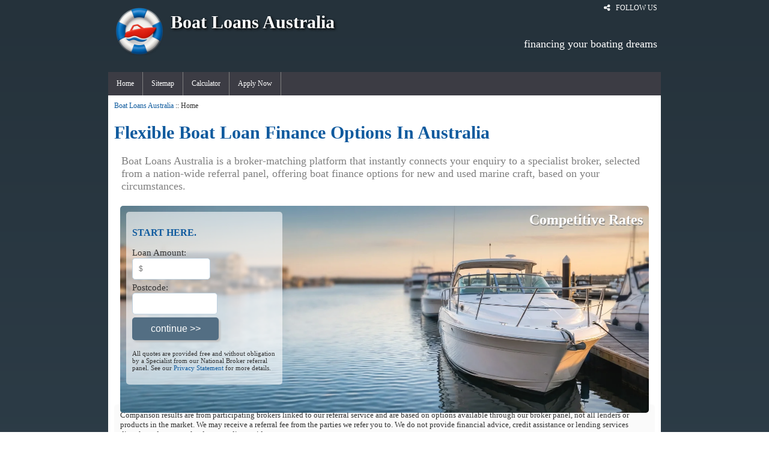

--- FILE ---
content_type: text/html; charset=UTF-8
request_url: https://boat-loan.com.au/
body_size: 15217
content:
<!DOCTYPE html>
<html lang="en">
<head>
<meta charset="UTF-8">
<title>Boat Loan Finance | Compare Rates & Apply Online</title>
<meta name="description" content="Explore competitive boat loan finance options in Australia. Compare rates, use our calculator, and apply online for quick approval.">
<meta name="viewport" content="width=device-width, initial-scale=1.0">
<link rel="stylesheet" href="https://cdnjs.cloudflare.com/ajax/libs/font-awesome/5.14.0/css/all.min.css" media="screen">
	<link rel="canonical" href="https://boat-loan.com.au/">
      <!-- social media tags -->
      <meta property="og:title" content="Flexible Boat Loan Finance Options In Australia | financing your boating dreams">
      <meta property="og:site_name" content="Boat Loans Australia">
      <meta property="og:type" content="article">
      <meta property="og:description" content="Explore competitive boat loan finance options in Australia. Compare rates, use our calculator, and apply online for quick approval.">
      <meta property="og:url" content="https://boat-loan.com.au/">
      <meta property="og:image" content="https://boat-loan.com.au/websiteImage.png">
      <meta property="og:image" content="https://boat-loan.com.au/websiteImage.png">
      <meta property="og:image" content="">
      
        <!-- structured data -->
        <script type="application/ld+json">
            {
                "@context": "https://schema.org",
                "@type": "Article",
                "headline": "Flexible Boat Loan Finance Options In Australia | financing your boating dreams",
                "image": "https://boat-loan.com.au/websiteImage.png",
                
                "dateModified": "2025-08-18",
                "description": "Explore competitive boat loan finance options in Australia. Compare rates, use our calculator, and apply online for quick approval.",
                "author": {
                    "@type": "Organization",
                    "name": "FinancialServicesOnline",
                    "url": "https://financialservicesonline.com.au",
       	            "@id": "https://financialservicesonline.com.au/#organization"
                },
                "publisher": {
                  "@type": "Organization",
                  "name": "FinancialServicesOnline",
                  "url": "https://financialservicesonline.com.au",
               	  "@id": "https://financialservicesonline.com.au/#organization",
               	  "logo": { "@type": "ImageObject", "url": "https://financialservicesonline.com.au/images/logo_lg_ball.jpg"}
                }
            }
        </script>
<meta name="keywords" content="boat loan finance, boat financing options, marine finance, boat loan rates, boat loan calculator, boat loan comparison, boat loan lenders, boat loan terms, boat loan approval, boat loan application, boat loan interest rates">
<link rel="icon" type="image/x-icon" href="https://boat-loan.com.au/favicon.ico">
<link rel="apple-touch-icon" sizes="180x180" href="https://boat-loan.com.au/apple-touch-icon.png">
<link rel="icon" type="image/png" sizes="32x32" href="https://boat-loan.com.au/favicon-32x32.png">
<link rel="icon" type="image/png" sizes="16x16" href="https://boat-loan.com.au/favicon-16x16.png">
<link type="text/css" rel="stylesheet" href="https://boat-loan.com.au/style.css">
<script language="JavaScript" type="text/javascript" src="https://secure.financialservicesonline.com.au/templates/calculators.js"></script>
<!-- <script src="https://financialservicesonline.com.au/secure/article_comments/embed.js"></script> -->
		<script language="javascript">function contactUs(){contactUsWindow = window.open("http://clarkfamily.id.au/livehelp/livehelp.php?department=79","Frank","scrollbars=yes,width=600,height=450");}function doPopUpFD(){doPopUpFDWindow = window.open("https://financialservicesonline.com.au/free_download_instructions.php?pid=16","Bill","scrollbars=yes,left=50,top=50,screenX=50,screenY=50,width=600,height=550");}</script>
		<!-- Global site tag (gtag.js) - Google Ads: 1071616747 --> 
		<script async src="https://www.googletagmanager.com/gtag/js?id=AW-1071616747"></script> 
		<script> window.dataLayer = window.dataLayer || []; function gtag(){dataLayer.push(arguments);} gtag('js', new Date()); gtag('config', 'AW-1071616747'); gtag('set', 'linker', {'domains': ['boat-loan.com.au', 'secure.financialservicesonline.com.au']   });</script>
        <!-- microsoft -->
        <script>(function(w,d,t,r,u){var f,n,i;w[u]=w[u]||[],f=function(){var o={ti:"4052454"};o.q=w[u],w[u]=new UET(o),w[u].push("pageLoad")},n=d.createElement(t),n.src=r,n.async=1,n.onload=n.onreadystatechange=function(){var s=this.readyState;s&&s!=="loaded"&&s!=="complete"||(f(),n.onload=n.onreadystatechange=null)},i=d.getElementsByTagName(t)[0],i.parentNode.insertBefore(n,i)})(window,document,"script","//bat.bing.com/bat.js","uetq");</script>
		<!-- end microsoft -->
		<script src="https://ajax.googleapis.com/ajax/libs/jquery/3.2.1/jquery.min.js"></script>
		<script type="text/javascript">
		$(document).ready(function(){
		    $(window).scroll(function(){
		        if($(this).scrollTop() > 100){
		            $('#scroll').fadeIn();
		        }else{
		            $('#scroll').fadeOut();
		        }
		    });
		    $('#scroll').click(function(){
		        $("html, body").animate({ scrollTop: 0 }, 600);
		        return false;
		    });
		});
		</script>
	</head>
	<body>
		<!-- BackToTop Button -->
		<button id="scroll" title="Scroll to Top" style="display:none;">Top<span></span></button>
<!-- Google tag (gtag.js) -->
<script async src="https://www.googletagmanager.com/gtag/js?id=G-2LSVZ21WWY"></script>
<script>
  	window.dataLayer = window.dataLayer || [];
  	function gtag(){dataLayer.push(arguments);}
	gtag('set', 'linker', {'domains': ['boat-loan.com.au','secure.financialservicesonline.com.au']});
	gtag('js', new Date());
  	gtag('config', 'G-2LSVZ21WWY',{ 'debug_mode':true });
</script>
	<div class="pageheader">
		<div class="social">
    	<!-- social media -->
        <style>/* Popup container */
          .followPopup {position: relative;display: inline-block;cursor: pointer;}
          /* The actual popup (appears on top) */
          .followPopup .followPopuptext {visibility: hidden;width: 200px;color: #fff;text-align: center;border-radius: 6px;margin:6px 6px 0px 0px;padding: 0px;position: absolute;z-index: 1;top: 125%;left: 50%;margin-left: -200px;}
          /* Popup arrow */
          .followPopup .followPopuptext::after {content: "";position: absolute;top: 0%;left: 50%;margin-left: -5px;border-width: 5px;border-style: solid;border-color: #555 transparent transparent transparent;}
          /* Toggle this class when clicking on the popup container (hide and show the popup) */
          .followPopup .show {visibility: visible;-webkit-animation: fadeIn 1s;animation: fadeIn 1s}
        </style>
        <div style="text-align:right;margin-left:9px;" title="Follow us on social media">
            <div class="followPopup" onclick="socialPopup('followPopup','sharePopup')">
               <i class="fas fa-share-alt" style="margin-right:6px;"></i> FOLLOW US
              <span class="followPopuptext" id="followPopup" style="width:240px;color:#333;background-color:white;box-shadow:-1px 1px 9px black;">
				<span title="close" style="float:right;font-size:14px;padding:6px;color:silver;"><i class="far fa-window-close"></i></span>
        <!-- follow on social media -->
        <div style="background-color:#536E83;color:#ffffff;font-size:150%;font-weight:bold;padding:9px;text-align:left;border-radius:6px 6px 0px 0px;">Follow us!</div>
            <div style="display:inline-block;">
            	<p style="text-align:left;padding-left:6px;color:#000000;font-size:120%;">We are a proud member of the Financial Services Online network!</p>
            	<div style="display:inline-block;">
                	<p style="width:45%;float:left;text-align:left;padding-left:6px;color:#000000;">Connect with us on your favourite social media platform for the latest financial news, views, tips, tricks, resources and information.</p>
               		<div style="width:45%;float:right;"><style>
      					/* Social Media */
                        .socialmedia{float:left;}

                        .socialLink li{position: relative;list-style: none;float: left;display: block;width: 60px;margin:3px;
                                        padding:6px 9px;font-weight:bold;font-size:1.5em;text-align:center;border:1px solid;border-radius:3px;
                        }
                        .socialLink li:hover{cursor:pointer;color:white;}
                        .facebook{background-color:#ffffff;color:#1977f3;border-color:#1977f3;}
                        .facebook:hover{background-color:#1977f3;}
                        .twitter {background-color:#ffffff;color:#1da1f2;border-color:#1da1f2;}
                        .twitter:hover{background-color:#1da1f2;}
                        .linkedin {background-color:#ffffff;color:#0274b3;border-color:#0274b3;}
                        .linkedin:hover{background-color:#0274b3;}
                        .instagram {background-color:#ffffff;color:#e23367;border-color:#e23367;}
                        .instagram:hover{background-color:#e23367;}
						</style>
      					<div class="socialLink">
                        <li class="facebook" onClick="parent.open('https://www.facebook.com/financialservicesonline')"><i class="fab fa-facebook-f" title="Financial Services Online on Facebook"></i></li>
                        <li class="twitter" onClick="parent.open('https://twitter.com/FSOAustralia')"><i class="fab fa-twitter"></i></li>
                        <li class="instagram" onClick="parent.open('https://www.instagram.com/fsoaustralia/')"><i class="fab fa-instagram" title="Financial Services Online on Instagram"></i></li>
                        <li class="linkedin" onClick="parent.open('https://www.linkedin.com/company/financialservicesonline/')"><i class="fab fa-linkedin-in" title="Financial Services Online on Linkedin"></i></li>
                        </div></div>
        		</div>
      	</div><img src="https://financialservicesonline.com.au/images/logo_90_w.jpg" alt="Follow us on social media" style="max-width:220px;padding:0px 6px 9px 6px;">
              </span>
            </div>
        </div>
        <script>
        // When the user clicks on <div>, open the popup
        function socialPopup(divShow,divHide) {
          var popupShow = document.getElementById(divShow);
          var popupHide = document.getElementById(divHide);
            if( document.body.contains( popupHide ) ) {
              // element is not part of the DOM
              popupHide.classList.remove("show");
            }
            popupShow.classList.toggle("show");
        }
        function closeSocialPopups(){
            var followPopup = document.getElementById("followPopup");
            followPopup.classList.remove("show");
            var sharePopup = document.getElementById("sharePopup");
            sharePopup.classList.remove("show");
        }
        </script></div>
		<div class="logo"><img src="https://boat-loan.com.au/apple-touch-icon.png" style="width:80px;"></div>
		<div class="title">Boat Loans Australia</div>
		<div class="byline">financing your boating dreams</div>
	</div>
		<div class="menu1">
			<ul>
			 	<li><a href="https://boat-loan.com.au/">Home</a></li>
				<li class="dropdown"><a class="dropbtn" href="https://boat-loan.com.au/sitemap.php">Sitemap</a>
				    <div class="dropdown-content">
				      <a href="https://boat-loan.com.au/about.php">About Us</a>
				      <a href="https://boat-loan.com.au/privacy.php">Privacy</a>
				      <a href="https://boat-loan.com.au/contact.php">Contact Us</a>
				      <a href="https://boat-loan.com.au/news.php">News</a>
				      <a href="https://boat-loan.com.au/articles.php">Articles</a>
				      <a href="https://boat-loan.com.au/brokers.php">Broker Login</a>
						<a href="https://boat-loan.com.au/podcast.php">Insights Podcast</a>
				    </div>
				</li>
                <li><a href="https://boat-loan.com.au/calculators.php?calc_id=17">Calculator</a></li>
			  	<li><a href="https://boat-loan.com.au/quotes.php">Apply Now</a> </li>
			</ul>
		</div>
	<div class="pagebody">
		<div class="pagecontent">
            <a href="https://boat-loan.com.au/">Boat Loans Australia</a> :: Home<br>
            <h1>Flexible Boat Loan Finance Options In Australia</h1><div style="display:inline-block; max-width:99%;">	
	<div class="introtext">
		Boat Loans Australia is a broker-matching platform that instantly connects your enquiry to a specialist broker, selected from a nation-wide referral panel, offering boat finance options for new and used marine craft, based on your circumstances.<br>
	</div>
<!-- slideshow -->
    
        <style>
        .slideshow ul {
        list-style: none;
        padding-left: 0;
    }.slideshowSlides li:nth-child(1) span {background-image: url(https://boat-loan.com.au/BoatLoansAustralia20260108080846000000_1.webp); -webkit-animation-delay: 0s; -moz-animation-delay: 0s; animation-delay: 0s;}.slideshowSlides li:nth-child(2) span {background-image: url(https://boat-loan.com.au/BoatLoansAustralia20260108080846000000_2.webp); -webkit-animation-delay: 6s; -moz-animation-delay: 6s; animation-delay: 6s;}.slideshowSlides li:nth-child(3) span {background-image: url(https://boat-loan.com.au/BoatLoansAustralia20260108080846000000_3.webp); -webkit-animation-delay: 12s; -moz-animation-delay: 12s; animation-delay: 12s;}.slideshowSlides li:nth-child(4) span {background-image: url(https://boat-loan.com.au/BoatLoansAustralia20260108080846000000_4.webp); -webkit-animation-delay: 18s; -moz-animation-delay: 18s; animation-delay: 18s;}.slideshowSlides li:nth-child(5) span {background-image: url(https://boat-loan.com.au/BoatLoansAustralia20260108080846000000_5.webp); -webkit-animation-delay: 24s; -moz-animation-delay: 24s; animation-delay: 24s;}.slideshowSlides li:nth-child(6) span {background-image: url(https://boat-loan.com.au/BoatLoansAustralia20260108080846000000_6.webp); -webkit-animation-delay: 30s; -moz-animation-delay: 30s; animation-delay: 30s;}</style>
    
    <div class="slideshow slideshowSlides"> 
    <ul><li><span><div class="slideshowText slideshowTextWide">Competitive Rates<li><span><div class="slideshowText slideshowTextWide">Multiple Lenders<li><span><div class="slideshowText slideshowTextWide">Fast Turnaround<li><span><div class="slideshowText slideshowTextWide">Compare Options<li><span><div class="slideshowText slideshowTextWide">Professional Service<li><span><div class="slideshowText slideshowTextWide">Specialist Brokers</ul>
     <!-- breadcrumb navigation--><form style="z-index:70;border-radius:5px;margin:20px;padding:10px;width:240px;max-width:50%;float:left;background:rgba(255, 255, 255, 0.6);" method="POST" action="https://secure.financialservicesonline.com.au/quotes/boat-loans/index_a.php?siteID=263">
	<h3>START HERE.</h3>
	<input type="hidden" name="siteID" value="97">
	<div class="paragraph">		
		Loan Amount:<br>
		<input type="number" name="loan_amount" placeholder="$" style="width:9em"> 
	</div>
	<div class="paragraph">
		Postcode:<br>
		<input type="number" name="Postcode" style="width:10em">
	</div>
	<div class="paragraph">
		<input type="submit" value="continue >>" name="submit" style="width:9em;">
	</div>
	<p style="font-size: 75%;" >All quotes are provided free and without obligation by a Specialist from our National Broker referral panel. See our <a href="/privacy.php">Privacy Statement</a> for more details.</p>
</form></div> <!-- end slideshow -->
</div>
<p class="articleDisclaimer">Comparison results are from participating brokers linked to our referral service and are based on options available through our broker panel, not all lenders or products in the market. We may receive a referral fee from the parties we refer you to. We do not provide financial advice, credit assistance or lending services directly and are not a lender or credit provider.</p>
</div>
<div style="width:99%;margin:auto;background-color:#fff;">
	<div style="display:inline-block;margin:auto;text-align:center;">	
		<div style="max-width:340px;float:left;padding:20px;margin:auto;">
			<h2>Free Assessment</h2>
			<div class ="introtext">
				To get started, simply submit our quick and easy <a href="quotes.php" title="boat loans, boat finance brokers, boat leasing companies, boat loan rates, compare boat loans">Boat Loans quote request form</a>. 
				There is no charge to you, no obligation to proceed with any recommendations or options and, because we do not initiate credit checks at the enquiry stage, submitting a request will not affect your credit file. If you go ahead with a broker or lender, they may need to conduct a credit check as part of their process.
			</div><br><br>
			<div class="button"><a href="quotes.php" >>> Start here >></a></div>
		</div>
		<div style="max-width:340px;float:left;padding:20px;margin:auto;">
			<h2>Competitive Rates</h2>
			<div class="introtext">	At Boat Loans Australia we help you compare boat financing options by referring your enquiry to specialist boat finance brokers from our national referral panel, based on your individual circumstances. We act as an introducer and do not provide loans, financial advice or credit assistance directly.
			</div><br><br>
			<div class="button"><a href="quotes.php" >>> Start here >></a></div>
		</div>
	</div>
	<div style="display:inline-block;margin:auto;float:left;text-align:center;">	
		<div style="max-width:340px;float:left;padding:20px;margin:auto;">
			<h2>No Credit Check</h2>
			<div class ="introtext">
				Many online boat finance and loan providers automatically run a credit check on all their applicants. These credit checks are generally recorded on your credit 
				file as a `new loan enquiry` and, even just a few such enquiries over the course of a couple of months can adversely affect your credit options. At Boat Loans 
				Australia we do not conduct credit checks as part of our initial eligibility assessment, so submitting an enquiry with us will not itself impact your credit file. Please note that if you proceed with a broker or lender we refer you to, they may need to run a credit check as part of a formal application.
			</div><br><br>
			<div class="button"><a href="quotes.php" >>> Start here >></a></div>
		</div>
		<div style="max-width:340px;float:left;padding:20px;margin:auto;">
			<h2>Multiple Lenders</h2>
			<div class ="introtext">
				To get access to competitive boat loan rates and financial advice from a panel of reputable boat finance brokers and lenders we work with, all you need do is complete our 
				simple <a href="quotes.php" title="boat loans, boat finance brokers, boat leasing companies, boat loan rates, compare boat loans">
				Boat Loans Australia Boat Loan quote request form</a>.
			</div><br><br>
			<div class="button"><a href="quotes.php" >>> Start here >></a></div>
		</div>
	</div>
	<div style="display:inline-block;margin:auto;float:left;text-align:center;">	
		<div style="max-width:340px;float:left;padding:20px;margin:auto;">
			<h2>Boat Sales</h2>
			<div class ="introtext">
				Boat sales websites and boat sales yards may be the best place to buy a boat, but specialist boat loan brokers are often the best place to explore suitable boat loan options. 
				When you submit our <a href="quotes.php" title="boat loans">online boat loan eligibility assessment</a>, we can put you in direct contact with leading boat finance specialists who can help you find competitive finance options to suit your specific circumstances.
			</div><br><br>
			<div class="button"><a href="quotes.php" >>> Start here >></a></div>
		</div>
		<div style="max-width:340px;float:left;padding:20px;margin:auto;">
			<h2>New & Used</h2>
			<div class ="introtext">
				Boat Loans Australia can help you explore finance options for used boats as well as new boats through our broker referral network. If you are actively looking at boats for sale, why not check out your borrowing capacity first? Simply submit our 
				<a href="quotes.php" title="boats for sale">boat sales loan eligibility assessment</a> to get an initial idea of how much you may be able to borrow. Submitting an enquiry on our website for this pre-assessment will not result in a credit check from us, but a broker or lender may require one if you choose to proceed with a formal application.
			</div><br><br>
			<div class="button"><a href="quotes.php" >>> Start here >></a></div>
		</div>
	</div>
</div>

<br></p>
            <div style="width:600px; margin:auto; max-width:90%;text-align:center;">
                
  					<link rel="stylesheet" href="https://cdnjs.cloudflare.com/ajax/libs/font-awesome/6.7.2/css/all.min.css" integrity="sha512-Evv84Mr4kqVGRNSgIGL/F/aIDqQb7xQ2vcrdIwxfjThSH8CSR7PBEakCr51Ck+w+/U6swU2Im1vVX0SVk9ABhg==" crossorigin="anonymous" referrerpolicy="no-referrer" />
  					<style>
      					.articleList {display:inline-block;}
						.articleList .articleRow{display:flex;font-size:12px;opacity:0.9;border-spacing:0px;padding:0px;margin:auto;width:100%;text-align:left;border:none;margin-bottom:12px;}
						.articleList .articleRow:hover{cursor:pointer;opacity:1;border-radius:5px;box-shadow:5px 5px 10px lightgray;background-color:#e5ecf4;}
						.articleList div{padding:6px;}
						.articleListThumb {min-width:90px;}
  						img.articleThumb {margin-right:6px;border-radius:5px 0px 0px 5px;}
  						.articleDetail {display:flex;flex-direction:column;}
						.articleListIcon{opacity:0.4;color:#576e83;font-size:300%;min-width:30px;text-align:center;vertical-align: middle;}
						.feedheader{text-align:left;}
						.feedheader i{float:right;}
  						.href{color:blue;cursor:pointer;}
  						.href:hover{color:red;text-decoration:underline;}
                        .button-container {width: 100%; display: flex; justify-content: center; margin: 20px 0px;}
                        .search-highlight {background-color: yellow; font-weight: bold;}
					  </style><div class="articleList">
                    <div class="feedheader" style="max-width:97%; display: flex; align-items: center; justify-content: space-between;">
                        <span>Boat Loans Articles</span>
                        <div style="width: 30%; display: flex; align-items: center; justify-content: flex-end;">
                            <button id="clearArticlesButton" style="display:none; background:none; border:none; cursor:pointer; margin-right:5px; color: inherit;">Clear</button>
                            <input type="text" id="articleSearch" placeholder="Search for articles" style="border: 1px solid #768393; background-color: white; margin-bottom: 0; margin-right: 5px;"/>
                            <i id="searchButton" class="fa-solid fa-magnifying-glass" style="color: inherit; cursor: pointer; margin-left: 5px;"></i>
                        </div>
                    </div><br>
                    <div id="articleContent"><div id="article_539" class="articleRow articleRow_1" onclick="window.location.href='articles.php?id=539';">
                        
                            <div class="articleListThumb" style="width:90px;">
                                <img class="articleThumb" src="https://secure.financialservicesonline.com.au/images/moneyTips/7ImportantThingstoConsiderWhenBuyingaBoatinAustralia.jpg?w=90&amp;h=90" alt="Important Things to Consider When Buying a Boat in Australia">
                            </div>
                            <div class="articleDetail" >
                                <a href="articles.php?id=539"><b>Important Things to Consider When Buying a Boat in Australia</b></a>
                                <div style="margin:3px 0px 15px 0px;">Buying a boat is a considerable investment and should be approached with care and attention to detail. It's a big decision because it requires not only a significant financial commitment but also a commitment to the upkeep and maintenance of the vessel. It's essential to consider your needs and intended use, as well as factors like size, type, and condition when making your decision. <span title="Read the full article titled Important Things to Consider When Buying a Boat in Australia" class= "href"> - read more</span></div>
                            </div>
                            <div class="articleListIcon" style="border-radius:0px 5px 5px 0px;">
                                <i class="fas fa-caret-right"></i>
                            </div>
                        
                    </div><div id="article_1738" class="articleRow articleRow_2" onclick="window.location.href='articles.php?id=1738';">
                        
                            <div class="articleListThumb" style="width:90px;">
                                <img class="articleThumb" src="https://financialservicesonline.com.au/secure/images/moneyTips/budgetingforBoatOwnershipBestPracticesforFinancing.jpg?w=90&amp;h=90" alt="Budgeting for Boat Ownership: Best Practices for Financing">
                            </div>
                            <div class="articleDetail" >
                                <a href="articles.php?id=1738"><b>Budgeting for Boat Ownership: Best Practices for Financing</b></a>
                                <div style="margin:3px 0px 15px 0px;">Owning a boat brings unparalleled joy and freedom, whether you're cruising Sydney Harbour or exploring the Great Barrier Reef. However, like many rewarding pursuits, there is a financial side to consider. Understanding the true costs associated with boat ownership is crucial, allowing you to budget properly and enjoy your nautical adventures stress-free. <span title="Read the full article titled Budgeting for Boat Ownership: Best Practices for Financing" class= "href"> - read more</span></div>
                            </div>
                            <div class="articleListIcon" style="border-radius:0px 5px 5px 0px;">
                                <i class="fas fa-caret-right"></i>
                            </div>
                        
                    </div><div id="article_1112" class="articleRow articleRow_3" onclick="window.location.href='articles.php?id=1112';">
                        
                            <div class="articleListThumb" style="width:90px;">
                                <img class="articleThumb" src="https://financialservicesonline.com.au/secure/images/moneyTips/smoothSailingUnderstandingBoatLoanRatesandTermsforAustralians.jpg?w=90&amp;h=90" alt="Smooth Sailing: Understanding Boat Loan Rates and Terms for Australians">
                            </div>
                            <div class="articleDetail" >
                                <a href="articles.php?id=1112"><b>Smooth Sailing: Understanding Boat Loan Rates and Terms for Australians</b></a>
                                <div style="margin:3px 0px 15px 0px;">From the bustling harbors of Sydney to the serene waters of the Great Barrier Reef, boating is a treasured Australian pastime that combines the love of the ocean with the spirit of adventure. With so many Australians drawn to the water, understanding the financial aspects of boat ownership is crucial, particularly when it comes to securing a boat loan. However, wading through boat loan rates and terms can feel as complex as navigating through choppy seas. <span title="Read the full article titled Smooth Sailing: Understanding Boat Loan Rates and Terms for Australians" class= "href"> - read more</span></div>
                            </div>
                            <div class="articleListIcon" style="border-radius:0px 5px 5px 0px;">
                                <i class="fas fa-caret-right"></i>
                            </div>
                        
                    </div><div id="article_1736" class="articleRow articleRow_4" onclick="window.location.href='articles.php?id=1736';">
                        
                            <div class="articleListThumb" style="width:90px;">
                                <img class="articleThumb" src="https://financialservicesonline.com.au/secure/images/moneyTips/yourFirstBoatFinancingStrategiesEveryNewBuyerShouldKnow.jpg?w=90&amp;h=90" alt="Your First Boat: Financing Strategies Every New Buyer Should Know">
                            </div>
                            <div class="articleDetail" >
                                <a href="articles.php?id=1736"><b>Your First Boat: Financing Strategies Every New Buyer Should Know</b></a>
                                <div style="margin:3px 0px 15px 0px;">Understanding the excitement of being a first-time boat buyer is essential. There’s something truly exhilarating about the idea of cruising on open waters, enjoying sunsets, and creating lasting memories with friends and family. However, alongside this excitement comes the reality of making a significant investment. <span title="Read the full article titled Your First Boat: Financing Strategies Every New Buyer Should Know" class= "href"> - read more</span></div>
                            </div>
                            <div class="articleListIcon" style="border-radius:0px 5px 5px 0px;">
                                <i class="fas fa-caret-right"></i>
                            </div>
                        
                    </div><div id="article_1113" class="articleRow articleRow_5" onclick="window.location.href='articles.php?id=1113';">
                        
                            <div class="articleListThumb" style="width:90px;">
                                <img class="articleThumb" src="https://financialservicesonline.com.au/secure/images/moneyTips/theBeginnersGuidetoUnderstandingBoatInsuranceCoverageOptions.jpg?w=90&amp;h=90" alt="The Beginner&#039;s Guide to Understanding Boat Insurance Coverage Options">
                            </div>
                            <div class="articleDetail" >
                                <a href="articles.php?id=1113"><b>The Beginner&#039;s Guide to Understanding Boat Insurance Coverage Options</b></a>
                                <div style="margin:3px 0px 15px 0px;">Setting sail across the sparkling waters, whether for recreational fishing, cruising, or thrilling water sports, is a pastime many Australians cherish. However, with the joys of boating also come risks. From unpredictable weather conditions to unexpected maintenance needs, owning a boat is a significant responsibility—one that makes understanding boat insurance not just beneficial but essential for peace of mind on the waves. <span title="Read the full article titled The Beginner&#039;s Guide to Understanding Boat Insurance Coverage Options" class= "href"> - read more</span></div>
                            </div>
                            <div class="articleListIcon" style="border-radius:0px 5px 5px 0px;">
                                <i class="fas fa-caret-right"></i>
                            </div>
                        
                    </div><div id="article_1327" class="articleRow articleRow_6" onclick="window.location.href='articles.php?id=1327';">
                        
                            <div class="articleListThumb" style="width:90px;">
                                <img class="articleThumb" src="https://financialservicesonline.com.au/secure/images/moneyTips/fromDreamstoRealityChoosingtheRightBoatLoanforFirstTimeBuyers.jpg?w=90&amp;h=90" alt="From Dreams to Reality: Choosing the Right Boat Loan for First-Time Buyers">
                            </div>
                            <div class="articleDetail" >
                                <a href="articles.php?id=1327"><b>From Dreams to Reality: Choosing the Right Boat Loan for First-Time Buyers</b></a>
                                <div style="margin:3px 0px 15px 0px;">Owning a boat is a dream for many Australians, offering an opportunity to explore the country's stunning waterways, enjoy recreational activities, and create lasting memories with family and friends. <span title="Read the full article titled From Dreams to Reality: Choosing the Right Boat Loan for First-Time Buyers" class= "href"> - read more</span></div>
                            </div>
                            <div class="articleListIcon" style="border-radius:0px 5px 5px 0px;">
                                <i class="fas fa-caret-right"></i>
                            </div>
                        
                    </div></div>
    <script>
    document.addEventListener("DOMContentLoaded", function() {
        const searchInput = document.getElementById("articleSearch");
        const searchButton = document.getElementById("searchButton");
        const clearArticlesButton = document.getElementById("clearArticlesButton");
        const articleContent = document.getElementById("articleContent");
        const originalArticlesContent = articleContent.innerHTML;
        
        // Function to perform search
        function performSearch() {
            const searchTerm = searchInput.value.trim();
            if (searchTerm === "") {
                return; // Don't search on empty input
            }
            
            // Show the Clear button once a search is initiated
            clearArticlesButton.style.display = "inline-block";
            
            // Create FormData for POST request
            const formData = new FormData();
            formData.append("ajaxSearch", 1);
            formData.append("searchTerm", searchTerm);
            
            // Send AJAX request
            fetch(window.location.href, {
                method: "POST",
                body: formData
            })
            .then(response => response.text())
            .then(data => {
                articleContent.innerHTML = data;
            })
            .catch(error => {
                console.error("Search error:", error);
            });
        }
        
        // Search on button click
        searchButton.addEventListener("click", function(e) {
            e.preventDefault();
            performSearch();
        });
        
        // Search on Enter key
        searchInput.addEventListener("keypress", function(e) {
            if (e.key === "Enter") {
                e.preventDefault();
                performSearch();
            }
        });
        
        clearArticlesButton.addEventListener("click", function(e) {
            e.preventDefault();
            searchInput.value = "";
            articleContent.innerHTML = originalArticlesContent;
            clearArticlesButton.style.display = "none";
        });
    });
    </script></div><br>
                
            <style>
                
                .newsList {display:flex;flex-direction:column;}
                .newsList td { padding: 6px; }
				.newsList .newsRow{display:flex;font-size:12px;opacity:0.9;border-spacing:0px;padding:0px;margin:auto;width:100%;text-align:left;border:none;margin-bottom:12px;}
				.newsList .newsRow:hover{cursor:pointer;opacity:1;border-radius:5px;box-shadow:5px 5px 10px lightgray;background-color:#e5ecf4;}
				.newsList div{padding:6px;}
				.newsListThumb {min-width:90px;}
  				img.newsThumb {margin-right:6px;border-radius:5px 0px 0px 5px;}
  				.newsDetail {display:flex;flex-direction:column;}
				.newsListIcon{opacity:0.4;color:#576e83;font-size:300%;min-width:30px;text-align:center;vertical-align: middle;border-radius:0px 5px 5px 0px;}
                .href { color: blue; cursor: pointer; }
                .href:hover { color: red; text-decoration: underline; }
                .button-container { width: 100%; display: flex; justify-content: center; margin: 20px 0; }
                .search-highlight { background-color: yellow; font-weight: bold; }
            </style>
            <div class="newsList">
                <div class="feedheader" style="max-width:97%; display: flex; align-items: center; justify-content: space-between;">
                     Finance News
                     <div style="width: 30%; display: flex; align-items: center; justify-content: flex-end;">
                        <button id="clearNewsButton" style="display:none; background:none; border:none; cursor:pointer; margin-right:5px; color: inherit;">Clear</button>
                        <input type="text" id="newsSearch" placeholder="Search for news" style="border:1px solid #768393; background-color:white; margin-bottom:0;"/>
                        <i id="searchNewsButton" class="fa-solid fa-magnifying-glass" style="color: inherit; cursor: pointer; margin-left: 10px;"></i>
                     </div>
                </div><br>
                <div id="newsContent"><div id="news_4005" class="newsRow newsRow_1" onclick="window.location.href='news.php?id=4005';">
                                    <div class="newsListThumb" style="width:90px;">
                                        <img class="newsThumb" src="https://financialservicesonline.com.au/secure/images/moneyTips/australianBoatingIndustrySeesSignificantGrowthAmidstEconomicChallenges.jpg?w=90" alt="Australian Boating Industry Sees Significant Growth Amidst Economic Challenges">
                                    </div>
                                    <div class="articleDetail">
                                        <a href="news.php?id=4005"><b>Australian Boating Industry Sees Significant Growth Amidst Economic Challenges</b></a>
                                        <div style="margin:0px 0px 15px 0px;"><div style="font-size:90%;padding-left:0px;"><i>11 Jan 2026: Paige Estritori</i></div>The Boating Industry Association (BIA) has released its latest State of the Industry Data Report, revealing a noteworthy national turnover of $10.12 billion for the fiscal year 2023-24. This represents a 5% increase from the previous year, underscoring the sector's resilience and growth despite recent economic uncertainties.<span class="href" title="Read the full article: Australian Boating Industry Sees Significant Growth Amidst Economic Challenges"> - read more</span></div>
                                    </div>
                                    <div class="newsListIcon">
                                        <i class="fas fa-caret-right"></i>
                                    </div>
                              </div><div id="news_3559" class="newsRow newsRow_2" onclick="window.location.href='news.php?id=3559';">
                                    <div class="newsListThumb" style="width:90px;">
                                        <img class="newsThumb" src="https://financialservicesonline.com.au/secure/images/moneyTips/bIAAdvocatesforGovernmentSupportAmidstMarineIndustrySkillsShortage.jpg?w=90" alt="BIA Advocates for Government Support Amidst Marine Industry Skills Shortage">
                                    </div>
                                    <div class="articleDetail">
                                        <a href="news.php?id=3559"><b>BIA Advocates for Government Support Amidst Marine Industry Skills Shortage</b></a>
                                        <div style="margin:0px 0px 15px 0px;"><div style="font-size:90%;padding-left:0px;"><i>18 Dec 2025: Paige Estritori</i></div>The Boating Industry Association Ltd (BIA) has recently called upon all levels of Australian government to provide strategic support to the nation's marine manufacturing and recreational boating sector. This appeal comes in response to a significant skills shortage that poses a threat to the industry's economic potential.<span class="href" title="Read the full article: BIA Advocates for Government Support Amidst Marine Industry Skills Shortage"> - read more</span></div>
                                    </div>
                                    <div class="newsListIcon">
                                        <i class="fas fa-caret-right"></i>
                                    </div>
                              </div><div id="news_3561" class="newsRow newsRow_3" onclick="window.location.href='news.php?id=3561';">
                                    <div class="newsListThumb" style="width:90px;">
                                        <img class="newsThumb" src="https://financialservicesonline.com.au/secure/images/moneyTips/australianBoatingIndustryPoisedfor20BillionExpenditureby2030.jpg?w=90" alt="Australian Boating Industry Poised for $20 Billion Expenditure by 2030">
                                    </div>
                                    <div class="articleDetail">
                                        <a href="news.php?id=3561"><b>Australian Boating Industry Poised for $20 Billion Expenditure by 2030</b></a>
                                        <div style="margin:0px 0px 15px 0px;"><div style="font-size:90%;padding-left:0px;"><i>18 Dec 2025: Paige Estritori</i></div>The Boating Industry Association (BIA) has released the National Recreational Boating Statement, providing a comprehensive overview of the sector's scale, value, and future projections. The statement forecasts that by 2030, Australians will spend $20 billion annually on boating activities, underscoring the industry's significant economic and social impact.<span class="href" title="Read the full article: Australian Boating Industry Poised for $20 Billion Expenditure by 2030"> - read more</span></div>
                                    </div>
                                    <div class="newsListIcon">
                                        <i class="fas fa-caret-right"></i>
                                    </div>
                              </div><div id="news_3427" class="newsRow newsRow_4" onclick="window.location.href='news.php?id=3427';">
                                    <div class="newsListThumb" style="width:90px;">
                                        <img class="newsThumb" src="https://financialservicesonline.com.au/secure/images/moneyTips/ianThorpeEmbarksonNewChallengeinSydneyHobartYachtRace.jpg?w=90" alt="Ian Thorpe Embarks on New Challenge in Sydney-Hobart Yacht Race">
                                    </div>
                                    <div class="articleDetail">
                                        <a href="news.php?id=3427"><b>Ian Thorpe Embarks on New Challenge in Sydney-Hobart Yacht Race</b></a>
                                        <div style="margin:0px 0px 15px 0px;"><div style="font-size:90%;padding-left:0px;"><i>10 Dec 2025: Paige Estritori</i></div>Australian Olympic swimming legend Ian Thorpe is set to make waves in a new arena by joining the crew of the supermaxi yacht LawConnect for the upcoming Sydney-Hobart Yacht Race. This marks a significant transition for Thorpe, who has previously dominated the swimming world with five Olympic gold medals.<span class="href" title="Read the full article: Ian Thorpe Embarks on New Challenge in Sydney-Hobart Yacht Race"> - read more</span></div>
                                    </div>
                                    <div class="newsListIcon">
                                        <i class="fas fa-caret-right"></i>
                                    </div>
                              </div><div id="news_3428" class="newsRow newsRow_5" onclick="window.location.href='news.php?id=3428';">
                                    <div class="newsListThumb" style="width:90px;">
                                        <img class="newsThumb" src="https://financialservicesonline.com.au/secure/images/moneyTips/bIAsDiscoverBoatingInitiativeEncouragesAustralianstoEmbracetheWater.jpg?w=90" alt="BIA&#039;s &#039;Discover Boating&#039; Initiative Encourages Australians to Embrace the Water">
                                    </div>
                                    <div class="articleDetail">
                                        <a href="news.php?id=3428"><b>BIA's 'Discover Boating' Initiative Encourages Australians to Embrace the Water</b></a>
                                        <div style="margin:0px 0px 15px 0px;"><div style="font-size:90%;padding-left:0px;"><i>10 Dec 2025: Paige Estritori</i></div>The Boating Industry Association Ltd (BIA) has unveiled its annual 'See You Out There' campaign, a key component of the 'Discover Boating' initiative aimed at inviting Australians to experience the joys and benefits of boating. Launching on November 1, this campaign seeks to highlight the freedom, connection, and well-being that come from spending time on the water.<span class="href" title="Read the full article: BIA's 'Discover Boating' Initiative Encourages Australians to Embrace the Water"> - read more</span></div>
                                    </div>
                                    <div class="newsListIcon">
                                        <i class="fas fa-caret-right"></i>
                                    </div>
                              </div><div id="news_3429" class="newsRow newsRow_6" onclick="window.location.href='news.php?id=3429';">
                                    <div class="newsListThumb" style="width:90px;">
                                        <img class="newsThumb" src="https://financialservicesonline.com.au/secure/images/moneyTips/sydneyInternationalOnWaterBoatShow2025AResoundingSuccess.jpg?w=90" alt="Sydney International On-Water Boat Show 2025: A Resounding Success">
                                    </div>
                                    <div class="articleDetail">
                                        <a href="news.php?id=3429"><b>Sydney International On-Water Boat Show 2025: A Resounding Success</b></a>
                                        <div style="margin:0px 0px 15px 0px;"><div style="font-size:90%;padding-left:0px;"><i>10 Dec 2025: Paige Estritori</i></div>The 56th Sydney International On-Water Boat Show has successfully concluded after four dynamic days at Darling Harbour, reaffirming its status as a premier event in Australia's marine industry. Presented by the Boating Industry Association Ltd (BIA) in partnership with Mulpha Events, the show attracted over 20,000 visitors, offering a comprehensive showcase of the boating lifestyle.<span class="href" title="Read the full article: Sydney International On-Water Boat Show 2025: A Resounding Success"> - read more</span></div>
                                    </div>
                                    <div class="newsListIcon">
                                        <i class="fas fa-caret-right"></i>
                                    </div>
                              </div></div>
            <div class="button-container">
                <a href="newsArchive.php" class="button clickMore-pushable" role="button">
                    Click for more Finance News
                </a>
            </div></div>
            <script>
            document.addEventListener("DOMContentLoaded", function() {
                const newsSearchInput = document.getElementById("newsSearch");
                const searchNewsButton = document.getElementById("searchNewsButton");
                const clearNewsButton = document.getElementById("clearNewsButton");
                const newsContent = document.getElementById("newsContent");
                const originalNewsContent = newsContent.innerHTML;
                
                function performNewsSearch() {
                    const searchTerm = newsSearchInput.value.trim();
                    if (searchTerm === "") return;
                    
                    // Show the Clear button once a search is initiated
                    clearNewsButton.style.display = "inline-block";
                    
                    const formData = new FormData();
                    formData.append("ajaxNewsSearch", 1);
                    formData.append("searchTerm", searchTerm);
                    
                    fetch(window.location.href, {
                        method: "POST",
                        body: formData
                    })
                    .then(response => response.text())
                    .then(data => { newsContent.innerHTML = data; })
                    .catch(error => { console.error("News search error:", error); });
                }
                
                searchNewsButton.addEventListener("click", function(e) {
                    e.preventDefault();
                    performNewsSearch();
                });
                
                newsSearchInput.addEventListener("keypress", function(e) {
                    if (e.key === "Enter") {
                        e.preventDefault();
                        performNewsSearch();
                    }
                });
                
                clearNewsButton.addEventListener("click", function(e) {
                    e.preventDefault();
                    newsSearchInput.value = "";
                    newsContent.innerHTML = originalNewsContent;
                    clearNewsButton.style.display = "none";
                });
            });
            </script><br>
                <div id="quoteBoxForm" style="background-color:white;padding:3px;display: flex;flex-direction: column;align-items: center;">
                    <div class="feedheader" style="width: 100%;">
                        Start Here
                    </div>
                    <form style="z-index:70;border-radius:5px;margin:20px;padding:10px;width:240px;max-width:50%;float:left;background:rgba(255, 255, 255, 0.6);" method="POST" action="https://secure.financialservicesonline.com.au/quotes/boat-loans/index_a.php?siteID=263">
	<h3>START HERE.</h3>
	<input type="hidden" name="siteID" value="97">
	<div class="paragraph">		
		Loan Amount:<br>
		<input type="number" name="loan_amount" placeholder="$" style="width:9em"> 
	</div>
	<div class="paragraph">
		Postcode:<br>
		<input type="number" name="Postcode" style="width:10em">
	</div>
	<div class="paragraph">
		<input type="submit" value="continue >>" name="submit" style="width:9em;">
	</div>
	<p style="font-size: 75%;" >All quotes are provided free and without obligation by a Specialist from our National Broker referral panel. See our <a href="/privacy.php">Privacy Statement</a> for more details.</p>
</form>
                    <div class="paragraph" style="float:left;width:100%;font-size:12px;"><br>
                        Quotes are offered free & without obligation. We respect your <a href="privacy.php">privacy.</a>
                    </div>
					<br>
                </div>
                </p>
                <div class=feedheader>Knowledgebase</div><div class=feed><b>Hard Inquiry: </b><br>A credit report check by a lender or other entity as part of the credit approval process, which can lower your credit score.</div><br>
            </div>
		<div align="center" style="margin:24px;"><br><b>Quick Links</b>:  |  <a class="qiklink" href="quotes.php"><b>Boat Loan Finance</b></a>  |  <a class="qiklink" href="quotes.php"><b> Boat Financing Options</b></a>  |  <a class="qiklink" href="quotes.php"><b> Marine Finance</b></a>  |  <a class="qiklink" href="quotes.php"><b> Boat Loan Rates</b></a>  |  <a class="qiklink" href="quotes.php"><b> Boat Loan Calculator</b></a>  |  <a class="qiklink" href="quotes.php"><b> Boat Loan Comparison</b></a>  |  <a class="qiklink" href="quotes.php"><b> Boat Loan Lenders</b></a>  |  <a class="qiklink" href="quotes.php"><b> Boat Loan Terms</b></a>  |  <a class="qiklink" href="quotes.php"><b> Boat Loan Approval</b></a>  |  <a class="qiklink" href="quotes.php"><b> Boat Loan Application</b></a>  |  <a class="qiklink" href="quotes.php"><b> Boat Loan Interest Rates</b></a></div>
		</div>
	</div><br><br>
	<div class="pagefooter">
		<br>
		<div style="width:90%;margin:auto;">
This website is owned and operated by Clark Family Pty Ltd (ACN 010 281 008) as Trustee for the Clark Family Trust  				(ABN 35 957 893 714), 43 Larch Street Tallebudgera QLD 4228. Clark Family Pty Ltd is an Authorised Representative  				(AR 1298860) of Unique Group Broker Services Pty Ltd (AFSL 509434) for financial product referrals and an Authorised  				Credit Representative (ACR 401491) of Saccasan Pty Ltd (ACL 386297). 				Check our licensing details on the ASIC registers:  				<a target="_blank" href="https://service.asic.gov.au/search/RepresentativeDetail?PermissionType=Credit%20representatives&RepNumber=000401491">Clark Family Pty Ltd ACR</a>,  				<a target="_blank" href="https://service.asic.gov.au/search/RepresentativeDetail?PermissionType=Australian%20financial%20services%20authorised%20representatives&RepNumber=001298860">Clark Family Pty Ltd AR</a>,  				<a target="_blank" href="https://service.asic.gov.au/search/EntityDetail?LicenceNumber=000386297&PermissionType=Credit%20licensees&licenceName=SACCASAN%20PTY%20LTD">Saccasan Pty Ltd</a>,  				<a target="_blank" href="https://service.asic.gov.au/search/EntityDetail?LicenceNumber=509434&PermissionType=Australian%20financial%20services%20licensees&licenceName=UNIQUE%20GROUP%20BROKER%20SERVICES%20PTY%20LTD">Unique Group Broker Services</a>.
		</div> 
		<div style="padding: 6px; text-align:center;">|   
			<a class="menulink" href="https://boat-loan.com.au/">HOME</a>   |  
			<a class="menulink" href="https://boat-loan.com.au/quotes.php">RATES</a>   |  
			<a class="menulink" href="https://boat-loan.com.au/calculators.php">CALCULATORS</a>   |  
			<a class="menulink" href="https://boat-loan.com.au/news.php">NEWS</a>   |  
			<a class="menulink" href="https://boat-loan.com.au/articles.php">ARTICLES</a>   |  
			<a class="menulink" href="https://boat-loan.com.au/about.php">ABOUT</a>   |  
			<a class="menulink" href="https://boat-loan.com.au/contact.php">CONTACT</a>   |  
			<a class="menulink" href="https://boat-loan.com.au/privacy.php">PRIVACY</a>   |  
			<a class="menulink" href="https://boat-loan.com.au/brokers.php">BROKERS</a>   |  
			<a class="menulink" href="https://boat-loan.com.au/sitemap.php">SITEMAP</a>   |   
		</div>
				<div id="copyright">
powered by <b><a target="_blank" href="https://financialservicesonline.com.au">Financial Services                         Online</a></b> | &copy; Copyright Clark Family Pty Ltd - all rights reserved
				</div>
		<hr>
<b>IMPORTANT:</b> We do not provide financial product advice or credit assistance. We act solely as an introducer and refer enquiries to licensed third-party intermediaries, insurers, and lenders - with whom you can then deal directly. We may receive a fee or commission from these third parties in consideration for the referral. Before any action is taken to obtain a product or service referred to by this website, advice should be obtained (from either the third party to whom we refer you or from another qualified intermediary) as to the appropriateness of obtaining those products having regard to your objectives, financial situation and needs. Whilst we have our own process for validating the legitimacy of our referral partners, you should always verify the credentials of your financial adviser before proceeding with recommendations that they may present. <a target="_blank" href="https://service.asic.gov.au/search/Search">Visit the ASIC website</a> for further information.
	</div>
<script>
var siteURL = window.location.href;
var indexPage = 'https://boat-loan.com.au/index.php';
var link = 'https://boat-loan.com.au/';

if (siteURL !== indexPage && siteURL !== link) {
  $("#quoteBoxForm").hide();
}


</script>
	</body>
</html>
                                                                                                                                                                                                    														                                                                                                                                            																								

--- FILE ---
content_type: text/css
request_url: https://boat-loan.com.au/style.css
body_size: 9683
content:
@charset "utf-8";.calcresult,.warning{background-color:#ffe;padding:6px}.header2,.header3,.subheader1{color:#000;font-weight:700}h1,h2,h3{color:#0f5a9e}.feedheader,.header1,.header3,a.menulink{font-weight:700}body{background-image:linear-gradient(#25323b,#567288);max-width:920px;margin:auto;font-family:tahoma;color:#333;font-size:12px}input,p,select,table,td{color:#333;font-size:12px;vertical-align:top}#scroll{position:fixed;right:10px;bottom:10px;cursor:pointer;width:50px;height:50px;background-color:#3498db;text-indent:-9999px;display:none;-webkit-border-radius:5px;-moz-border-radius:5px;border-radius:5px}#scroll span{position:absolute;top:50%;left:50%;margin-left:-8px;margin-top:-12px;height:0;width:0;border:8px solid transparent;border-bottom-color:#fff}#scroll:hover{background-color:#e74c3c;opacity:1;filter:"alpha(opacity=100)";-ms-filter:"alpha(opacity=100)"}.calcresult{border:1px solid #09c;max-width:70%;border-radius:5px}.pageheader,.warning,img{max-width:100%}.warning{border:1px solid red;margin:24px 18px;border-radius:5px;float:left}.header2,.subheader1{font-size:12pt}.header3{font-size:10pt}img{height:auto}h1{font-size:30px}h2{margin-left:12px;font-size:20px}h3{font-size:16px}.category,a{color:#0f5b9e}a{text-decoration:none}a:hover{color:red;text-decoration:underline}.category{font-size:12pt}.headline{color:#8797ab;font-size:12px}a.newslink{color:#3c3c44;font-size:11px;text-decoration:none}a:hover.newslink{color:red;text-decoration:underline}a.menulink{color:#fff;font-size:12px;text-decoration:none}a:hover.menulink{color:#fff;text-decoration:underline}.header1{color:#0f5b9e;font-size:14pt;padding-left:24px}.feedheader{text-align:center;width:99%;color:#fff;background-color:#536e83;font-size:13px;padding:12px;border-radius:5px}.byline,td.label{text-align:right}.introtext{color:grey;font-size:18px;padding-left:12px}.feed{width:99%;color:#000;font-size:12px;padding:4px}.error,.notify{background-color:#ffe;color:#369}.notify{border:1px solid #600;width:99%;padding:5px}#disclaimer,.menu1 ul,.tabletop{background-color:#3c3c44}.notice{color:#999}.confirm{color:red}.tabletop,.title{color:#fff;font-weight:700}td.note{text-align:center}.snote{font-size:9px}.tabletop{font-size:10pt}.conf,.info{font-size:10px;padding:6px}ul.list{padding-left:26px}.row0{background-color:#e0eae9}.row1{background-color:#f0faf9}.description{font-style:italic}.info{border:1px solid #ccc}.conf{border:1px solid #2f2}.error{width:95%;padding:6px;border:1px solid red;font-size:12px}.pageheader{min-height:120px}.logo{padding:12px;float:left}.title{padding:20px 0 3px 12px;font-size:30px;text-shadow:2px 2px 4px #000}.byline,.social{padding:6px;color:#fff}.byline{font-size:18px}.social{max-width:240px;float:right}.menu1 ul{list-style-type:none;margin:0;padding:0;overflow:hidden}.menu1 li{float:left;font-size:12px;border-right:1px solid gray}.dropbtn,.menu1 li a{display:block;color:#fff;text-align:center;padding:12px 14px;text-decoration:none}.dropdown:hover .dropbtn,.menu1 li a:hover{background-color:#49879b;text-decoration:underline}.menu1 li.dropdown{display:inline-block}.dropdown-content{display:none;position:absolute;background-color:gray;min-width:120px;box-shadow:0 8px 16px 0 rgba(0,0,0,.2);z-index:99}.dropdown:hover .dropdown-content,.radiobtn,.radiobtn label{display:block}.radiobtn,form{position:relative}.dropdown-content a{color:#000;padding:12px 16px;text-decoration:none;display:block;text-align:left}.dropdown-content a:hover{background-color:#f1f1f1}.pagebody{width:100%;margin:auto;float:left;color:#333;background-color:#fff}.articleDisclaimer,.calculatorDisclaimer{padding:10px;font-size:small;border-radius:5px;background:#00000005}.margin{width:180px;max-width:35%;background-color:#eaf3c5;float:left}.pagecontent{background-color:#fff;padding:10px}.pagefooter{max-width:900px;margin:auto;font-size:12px;color:#fff}. .pagefooter a{color:silver}. .paragraph{color:#333;padding:9px 0 6px;font-size:12px}form{max-width:700px;margin:0 auto;font-size:15px}input,select,textarea{text-align:left;padding:10px;outline:0;resize:none;border-radius:5px;border:1px solid #bdd0df;margin-bottom:5px}textarea{width:95%;min-height:75px}.radiobtn label{background:#e0e8ef;font-size:12px;color:#000;border-radius:5px;padding:10px 20px;border:1px solid #bdd0df;margin-bottom:5px;cursor:pointer}.radiobtn label:after,.radiobtn label:before{content:"";position:absolute;right:11px;top:11px;width:20px;height:20px;border-radius:3px;background:#acc4d6}.radiobtn label:before{background:url([data-uri]) center/13px no-repeat;transition:width .1s cubic-bezier(.075, .82, .165, 1),height .3s cubic-bezier(.075, .82, .165, 2) .1s;z-index:2;overflow:hidden;width:0;height:0}.radiobtn input[type=radio]{display:none;position:absolute;width:100%;-webkit-appearance:none;-moz-appearance:none;appearance:none}.radiobtn input[type=radio]:checked+label{background:#acc4d6;-webkit-animation-name:blink;animation-name:blink;-webkit-animation-duration:1s;animation-duration:1s;border-color:#799fbd}.radiobtn input[type=radio]:checked+label:after{background:#799fbd}.radiobtn input[type=radio]:checked+label:before{width:20px;height:20px}@-webkit-keyframes blink{0%,10%,100%,30%,45%{background-color:#acc4d6}11%,29%,50%{background-color:#bdd0df}}@keyframes blink{0%,10%,100%,30%,45%{background-color:#acc4d6}11%,29%,50%{background-color:#bdd0df}}.button,input[type=submit]{background-color:#536e83;border-radius:5px;border:none;color:#fff;padding:10px 24px;text-align:center;text-decoration:none;display:inline-block;font-size:16px;box-shadow:3px 3px 3px silver}.button a{color:#fff}.button:hover,input:hover[type=submit]{opacity:.8;color:#ff0;cursor:pointer}.button a:hover{color:#ff0;text-decoration:none}.button:active,input:active[type=submit]{opacity:.8;transform:translateY(2px,2px);box-shadow:none}#formcontainer{width:100%;margin:auto;background-color:#fff}#formline{width:100%;padding:10px;float:left;margin-bottom:10px;font-size:14px}.slideshow{list-style:none;z-index:1}.slideshow li span{height:325px;width:860px;max-width:90%;margin:10px;padding:10px;border-radius:5px;position:absolute;background-size:cover;background-position:50% 50%;background-repeat:none;opacity:0;z-index:0;-webkit-backface-visibility:hidden;backface-visibility:hidden;-webkit-animation:30s linear infinite imageAnimation;-moz-animation:30s linear infinite imageAnimation;animation:30s linear infinite imageAnimation;color:#fff;font-size:24px;text-align:right;font-weight:700;text-shadow:1px 2px gray}.slideshow li h3{position:relative;text-align:right;z-index:2;bottom:10px;left:0;right:0;opacity:0;font-size:14px;font-family:'Josefin Sans',sans-serif;text-transform:uppercase;color:#fff;-webkit-animation:30s linear titleAnimation;-moz-animation:30s linear titleAnimation;animation:30s linear titleAnimation}@media only screen and (min-width:768px){.slideshow li h3{bottom:30px;font-size:8.125em}}@media only screen and (min-width:1024px){.slideshow li h3{font-size:10.9375em}}.slideshow li:first-child span{background-image:url(https://secure.financialservicesonline.com.au/templates/boat-loans.com.au/boatLoan2.jpg)}.slideshow li:nth-child(2) span{background-image:url(https://secure.financialservicesonline.com.au/templates/boat-loans.com.au/boatLoan3.jpg);-webkit-animation-delay:6s;-moz-animation-delay:6s;animation-delay:6s}.slideshow li:nth-child(3) span{background-image:url(https://secure.financialservicesonline.com.au/templates/boat-loans.com.au/boatLoan4.jpg);-webkit-animation-delay:12s;-moz-animation-delay:12s;animation-delay:12s}.slideshow li:nth-child(4) span{background-image:url(https://secure.financialservicesonline.com.au/templates/boat-loans.com.au/boatLoan5.jpg);-webkit-animation-delay:18s;-moz-animation-delay:18s;animation-delay:18s}.slideshow li:nth-child(5) span{background-image:url(https://secure.financialservicesonline.com.au/templates/boat-loans.com.au/boatLoan6.jpg);-webkit-animation-delay:24s;-moz-animation-delay:24s;animation-delay:24s}.slideshow li:nth-child(6) span{background-image:url(https://secure.financialservicesonline.com.au/templates/boat-loans.com.au/boatLoan1.jpg);-webkit-animation-delay:30s;-moz-animation-delay:30s;animation-delay:30s}@-webkit-keyframes imageAnimation{0%{opacity:0;-webkit-animation-timing-function:ease-in}12.5%{opacity:1;-webkit-animation-timing-function:ease-out}25%{opacity:1}100%,37.5%{opacity:0}}@-moz-keyframes imageAnimation{0%{opacity:0;-moz-animation-timing-function:ease-in}12.5%{opacity:1;-moz-animation-timing-function:ease-out}25%{opacity:1}100%,37.5%{opacity:0}}@keyframes imageAnimation{0%{opacity:0;-webkit-animation-timing-function:ease-in;-moz-animation-timing-function:ease-in;animation-timing-function:ease-in}12.5%{opacity:1;-webkit-animation-timing-function:ease-out;-moz-animation-timing-function:ease-out;animation-timing-function:ease-out}25%{opacity:1}100%,37.5%{opacity:0}}@-webkit-keyframes titleAnimation{0%,100%,37.5%{opacity:0}12.5%,25%{opacity:1}}@-moz-keyframes titleAnimation{0%,100%,37.5%{opacity:0}12.5%,25%{opacity:1}}@keyframes titleAnimation{0%,100%,37.5%{opacity:0}12.5%,25%{opacity:1}}.no-cssanimations .slideshow li span{opacity:1}#copyright{color:#fff;text-align:center}#disclosure{padding:20px;background-color:none;color:#fff;text-align:left}#disclaimer{padding:10px;color:#fff;text-align:left}